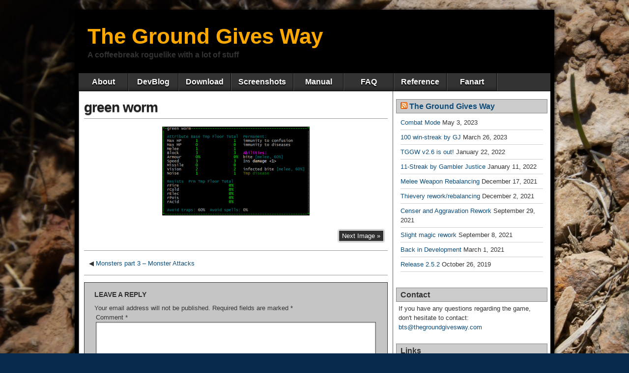

--- FILE ---
content_type: text/html; charset=UTF-8
request_url: https://www.thegroundgivesway.com/monsters-part-3-monster-attacks/green-worm/
body_size: 10926
content:
<!DOCTYPE html>
<html lang="en-GB">
<head>
<meta charset="UTF-8" />
<meta name='robots' content='index, follow, max-image-preview:large, max-snippet:-1, max-video-preview:-1' />
<meta name="viewport" content="initial-scale=1.0" />
<link rel="profile" href="http://gmpg.org/xfn/11" />
<link rel="pingback" href="https://www.thegroundgivesway.com/xmlrpc.php" />

	<!-- This site is optimized with the Yoast SEO plugin v22.2 - https://yoast.com/wordpress/plugins/seo/ -->
	<title>green worm - The Ground Gives Way</title>
	<link rel="canonical" href="https://www.thegroundgivesway.com/monsters-part-3-monster-attacks/green-worm/" />
	<meta property="og:locale" content="en_GB" />
	<meta property="og:type" content="article" />
	<meta property="og:title" content="green worm - The Ground Gives Way" />
	<meta property="og:description" content="A green worm now has two melee attacks: &quot;bite&quot; and &quot;infected bite&quot;" />
	<meta property="og:url" content="https://www.thegroundgivesway.com/monsters-part-3-monster-attacks/green-worm/" />
	<meta property="og:site_name" content="The Ground Gives Way" />
	<meta property="article:modified_time" content="2016-01-09T11:11:40+00:00" />
	<meta property="og:image" content="https://www.thegroundgivesway.com/monsters-part-3-monster-attacks/green-worm" />
	<meta property="og:image:width" content="869" />
	<meta property="og:image:height" content="523" />
	<meta property="og:image:type" content="image/png" />
	<script type="application/ld+json" class="yoast-schema-graph">{"@context":"https://schema.org","@graph":[{"@type":"WebPage","@id":"https://www.thegroundgivesway.com/monsters-part-3-monster-attacks/green-worm/","url":"https://www.thegroundgivesway.com/monsters-part-3-monster-attacks/green-worm/","name":"green worm - The Ground Gives Way","isPartOf":{"@id":"https://www.thegroundgivesway.com/#website"},"primaryImageOfPage":{"@id":"https://www.thegroundgivesway.com/monsters-part-3-monster-attacks/green-worm/#primaryimage"},"image":{"@id":"https://www.thegroundgivesway.com/monsters-part-3-monster-attacks/green-worm/#primaryimage"},"thumbnailUrl":"https://www.thegroundgivesway.com/wp-content/uploads/2016/01/green-worm.png","datePublished":"2016-01-09T11:11:14+00:00","dateModified":"2016-01-09T11:11:40+00:00","breadcrumb":{"@id":"https://www.thegroundgivesway.com/monsters-part-3-monster-attacks/green-worm/#breadcrumb"},"inLanguage":"en-GB","potentialAction":[{"@type":"ReadAction","target":["https://www.thegroundgivesway.com/monsters-part-3-monster-attacks/green-worm/"]}]},{"@type":"ImageObject","inLanguage":"en-GB","@id":"https://www.thegroundgivesway.com/monsters-part-3-monster-attacks/green-worm/#primaryimage","url":"https://www.thegroundgivesway.com/wp-content/uploads/2016/01/green-worm.png","contentUrl":"https://www.thegroundgivesway.com/wp-content/uploads/2016/01/green-worm.png","width":869,"height":523,"caption":"A green worm now has two melee attacks: \"bite\" and \"infected bite\""},{"@type":"BreadcrumbList","@id":"https://www.thegroundgivesway.com/monsters-part-3-monster-attacks/green-worm/#breadcrumb","itemListElement":[{"@type":"ListItem","position":1,"name":"Home","item":"https://www.thegroundgivesway.com/"},{"@type":"ListItem","position":2,"name":"Monsters part 3 &#8211; Monster Attacks","item":"https://www.thegroundgivesway.com/monsters-part-3-monster-attacks/"},{"@type":"ListItem","position":3,"name":"green worm"}]},{"@type":"WebSite","@id":"https://www.thegroundgivesway.com/#website","url":"https://www.thegroundgivesway.com/","name":"The Ground Gives Way","description":"A coffeebreak roguelike with a lot of stuff","potentialAction":[{"@type":"SearchAction","target":{"@type":"EntryPoint","urlTemplate":"https://www.thegroundgivesway.com/?s={search_term_string}"},"query-input":"required name=search_term_string"}],"inLanguage":"en-GB"}]}</script>
	<!-- / Yoast SEO plugin. -->


<link rel="alternate" type="application/rss+xml" title="The Ground Gives Way &raquo; Feed" href="https://www.thegroundgivesway.com/feed/" />
<link rel="alternate" type="application/rss+xml" title="The Ground Gives Way &raquo; Comments Feed" href="https://www.thegroundgivesway.com/comments/feed/" />
<link rel="alternate" type="application/rss+xml" title="The Ground Gives Way &raquo; green worm Comments Feed" href="https://www.thegroundgivesway.com/monsters-part-3-monster-attacks/green-worm/feed/" />
<link rel="alternate" title="oEmbed (JSON)" type="application/json+oembed" href="https://www.thegroundgivesway.com/wp-json/oembed/1.0/embed?url=https%3A%2F%2Fwww.thegroundgivesway.com%2Fmonsters-part-3-monster-attacks%2Fgreen-worm%2F" />
<link rel="alternate" title="oEmbed (XML)" type="text/xml+oembed" href="https://www.thegroundgivesway.com/wp-json/oembed/1.0/embed?url=https%3A%2F%2Fwww.thegroundgivesway.com%2Fmonsters-part-3-monster-attacks%2Fgreen-worm%2F&#038;format=xml" />
<style id='wp-img-auto-sizes-contain-inline-css' type='text/css'>
img:is([sizes=auto i],[sizes^="auto," i]){contain-intrinsic-size:3000px 1500px}
/*# sourceURL=wp-img-auto-sizes-contain-inline-css */
</style>
<style id='wp-emoji-styles-inline-css' type='text/css'>

	img.wp-smiley, img.emoji {
		display: inline !important;
		border: none !important;
		box-shadow: none !important;
		height: 1em !important;
		width: 1em !important;
		margin: 0 0.07em !important;
		vertical-align: -0.1em !important;
		background: none !important;
		padding: 0 !important;
	}
/*# sourceURL=wp-emoji-styles-inline-css */
</style>
<style id='wp-block-library-inline-css' type='text/css'>
:root{--wp-block-synced-color:#7a00df;--wp-block-synced-color--rgb:122,0,223;--wp-bound-block-color:var(--wp-block-synced-color);--wp-editor-canvas-background:#ddd;--wp-admin-theme-color:#007cba;--wp-admin-theme-color--rgb:0,124,186;--wp-admin-theme-color-darker-10:#006ba1;--wp-admin-theme-color-darker-10--rgb:0,107,160.5;--wp-admin-theme-color-darker-20:#005a87;--wp-admin-theme-color-darker-20--rgb:0,90,135;--wp-admin-border-width-focus:2px}@media (min-resolution:192dpi){:root{--wp-admin-border-width-focus:1.5px}}.wp-element-button{cursor:pointer}:root .has-very-light-gray-background-color{background-color:#eee}:root .has-very-dark-gray-background-color{background-color:#313131}:root .has-very-light-gray-color{color:#eee}:root .has-very-dark-gray-color{color:#313131}:root .has-vivid-green-cyan-to-vivid-cyan-blue-gradient-background{background:linear-gradient(135deg,#00d084,#0693e3)}:root .has-purple-crush-gradient-background{background:linear-gradient(135deg,#34e2e4,#4721fb 50%,#ab1dfe)}:root .has-hazy-dawn-gradient-background{background:linear-gradient(135deg,#faaca8,#dad0ec)}:root .has-subdued-olive-gradient-background{background:linear-gradient(135deg,#fafae1,#67a671)}:root .has-atomic-cream-gradient-background{background:linear-gradient(135deg,#fdd79a,#004a59)}:root .has-nightshade-gradient-background{background:linear-gradient(135deg,#330968,#31cdcf)}:root .has-midnight-gradient-background{background:linear-gradient(135deg,#020381,#2874fc)}:root{--wp--preset--font-size--normal:16px;--wp--preset--font-size--huge:42px}.has-regular-font-size{font-size:1em}.has-larger-font-size{font-size:2.625em}.has-normal-font-size{font-size:var(--wp--preset--font-size--normal)}.has-huge-font-size{font-size:var(--wp--preset--font-size--huge)}.has-text-align-center{text-align:center}.has-text-align-left{text-align:left}.has-text-align-right{text-align:right}.has-fit-text{white-space:nowrap!important}#end-resizable-editor-section{display:none}.aligncenter{clear:both}.items-justified-left{justify-content:flex-start}.items-justified-center{justify-content:center}.items-justified-right{justify-content:flex-end}.items-justified-space-between{justify-content:space-between}.screen-reader-text{border:0;clip-path:inset(50%);height:1px;margin:-1px;overflow:hidden;padding:0;position:absolute;width:1px;word-wrap:normal!important}.screen-reader-text:focus{background-color:#ddd;clip-path:none;color:#444;display:block;font-size:1em;height:auto;left:5px;line-height:normal;padding:15px 23px 14px;text-decoration:none;top:5px;width:auto;z-index:100000}html :where(.has-border-color){border-style:solid}html :where([style*=border-top-color]){border-top-style:solid}html :where([style*=border-right-color]){border-right-style:solid}html :where([style*=border-bottom-color]){border-bottom-style:solid}html :where([style*=border-left-color]){border-left-style:solid}html :where([style*=border-width]){border-style:solid}html :where([style*=border-top-width]){border-top-style:solid}html :where([style*=border-right-width]){border-right-style:solid}html :where([style*=border-bottom-width]){border-bottom-style:solid}html :where([style*=border-left-width]){border-left-style:solid}html :where(img[class*=wp-image-]){height:auto;max-width:100%}:where(figure){margin:0 0 1em}html :where(.is-position-sticky){--wp-admin--admin-bar--position-offset:var(--wp-admin--admin-bar--height,0px)}@media screen and (max-width:600px){html :where(.is-position-sticky){--wp-admin--admin-bar--position-offset:0px}}

/*# sourceURL=wp-block-library-inline-css */
</style><style id='global-styles-inline-css' type='text/css'>
:root{--wp--preset--aspect-ratio--square: 1;--wp--preset--aspect-ratio--4-3: 4/3;--wp--preset--aspect-ratio--3-4: 3/4;--wp--preset--aspect-ratio--3-2: 3/2;--wp--preset--aspect-ratio--2-3: 2/3;--wp--preset--aspect-ratio--16-9: 16/9;--wp--preset--aspect-ratio--9-16: 9/16;--wp--preset--color--black: #000000;--wp--preset--color--cyan-bluish-gray: #abb8c3;--wp--preset--color--white: #ffffff;--wp--preset--color--pale-pink: #f78da7;--wp--preset--color--vivid-red: #cf2e2e;--wp--preset--color--luminous-vivid-orange: #ff6900;--wp--preset--color--luminous-vivid-amber: #fcb900;--wp--preset--color--light-green-cyan: #7bdcb5;--wp--preset--color--vivid-green-cyan: #00d084;--wp--preset--color--pale-cyan-blue: #8ed1fc;--wp--preset--color--vivid-cyan-blue: #0693e3;--wp--preset--color--vivid-purple: #9b51e0;--wp--preset--gradient--vivid-cyan-blue-to-vivid-purple: linear-gradient(135deg,rgb(6,147,227) 0%,rgb(155,81,224) 100%);--wp--preset--gradient--light-green-cyan-to-vivid-green-cyan: linear-gradient(135deg,rgb(122,220,180) 0%,rgb(0,208,130) 100%);--wp--preset--gradient--luminous-vivid-amber-to-luminous-vivid-orange: linear-gradient(135deg,rgb(252,185,0) 0%,rgb(255,105,0) 100%);--wp--preset--gradient--luminous-vivid-orange-to-vivid-red: linear-gradient(135deg,rgb(255,105,0) 0%,rgb(207,46,46) 100%);--wp--preset--gradient--very-light-gray-to-cyan-bluish-gray: linear-gradient(135deg,rgb(238,238,238) 0%,rgb(169,184,195) 100%);--wp--preset--gradient--cool-to-warm-spectrum: linear-gradient(135deg,rgb(74,234,220) 0%,rgb(151,120,209) 20%,rgb(207,42,186) 40%,rgb(238,44,130) 60%,rgb(251,105,98) 80%,rgb(254,248,76) 100%);--wp--preset--gradient--blush-light-purple: linear-gradient(135deg,rgb(255,206,236) 0%,rgb(152,150,240) 100%);--wp--preset--gradient--blush-bordeaux: linear-gradient(135deg,rgb(254,205,165) 0%,rgb(254,45,45) 50%,rgb(107,0,62) 100%);--wp--preset--gradient--luminous-dusk: linear-gradient(135deg,rgb(255,203,112) 0%,rgb(199,81,192) 50%,rgb(65,88,208) 100%);--wp--preset--gradient--pale-ocean: linear-gradient(135deg,rgb(255,245,203) 0%,rgb(182,227,212) 50%,rgb(51,167,181) 100%);--wp--preset--gradient--electric-grass: linear-gradient(135deg,rgb(202,248,128) 0%,rgb(113,206,126) 100%);--wp--preset--gradient--midnight: linear-gradient(135deg,rgb(2,3,129) 0%,rgb(40,116,252) 100%);--wp--preset--font-size--small: 13px;--wp--preset--font-size--medium: 20px;--wp--preset--font-size--large: 36px;--wp--preset--font-size--x-large: 42px;--wp--preset--spacing--20: 0.44rem;--wp--preset--spacing--30: 0.67rem;--wp--preset--spacing--40: 1rem;--wp--preset--spacing--50: 1.5rem;--wp--preset--spacing--60: 2.25rem;--wp--preset--spacing--70: 3.38rem;--wp--preset--spacing--80: 5.06rem;--wp--preset--shadow--natural: 6px 6px 9px rgba(0, 0, 0, 0.2);--wp--preset--shadow--deep: 12px 12px 50px rgba(0, 0, 0, 0.4);--wp--preset--shadow--sharp: 6px 6px 0px rgba(0, 0, 0, 0.2);--wp--preset--shadow--outlined: 6px 6px 0px -3px rgb(255, 255, 255), 6px 6px rgb(0, 0, 0);--wp--preset--shadow--crisp: 6px 6px 0px rgb(0, 0, 0);}:where(.is-layout-flex){gap: 0.5em;}:where(.is-layout-grid){gap: 0.5em;}body .is-layout-flex{display: flex;}.is-layout-flex{flex-wrap: wrap;align-items: center;}.is-layout-flex > :is(*, div){margin: 0;}body .is-layout-grid{display: grid;}.is-layout-grid > :is(*, div){margin: 0;}:where(.wp-block-columns.is-layout-flex){gap: 2em;}:where(.wp-block-columns.is-layout-grid){gap: 2em;}:where(.wp-block-post-template.is-layout-flex){gap: 1.25em;}:where(.wp-block-post-template.is-layout-grid){gap: 1.25em;}.has-black-color{color: var(--wp--preset--color--black) !important;}.has-cyan-bluish-gray-color{color: var(--wp--preset--color--cyan-bluish-gray) !important;}.has-white-color{color: var(--wp--preset--color--white) !important;}.has-pale-pink-color{color: var(--wp--preset--color--pale-pink) !important;}.has-vivid-red-color{color: var(--wp--preset--color--vivid-red) !important;}.has-luminous-vivid-orange-color{color: var(--wp--preset--color--luminous-vivid-orange) !important;}.has-luminous-vivid-amber-color{color: var(--wp--preset--color--luminous-vivid-amber) !important;}.has-light-green-cyan-color{color: var(--wp--preset--color--light-green-cyan) !important;}.has-vivid-green-cyan-color{color: var(--wp--preset--color--vivid-green-cyan) !important;}.has-pale-cyan-blue-color{color: var(--wp--preset--color--pale-cyan-blue) !important;}.has-vivid-cyan-blue-color{color: var(--wp--preset--color--vivid-cyan-blue) !important;}.has-vivid-purple-color{color: var(--wp--preset--color--vivid-purple) !important;}.has-black-background-color{background-color: var(--wp--preset--color--black) !important;}.has-cyan-bluish-gray-background-color{background-color: var(--wp--preset--color--cyan-bluish-gray) !important;}.has-white-background-color{background-color: var(--wp--preset--color--white) !important;}.has-pale-pink-background-color{background-color: var(--wp--preset--color--pale-pink) !important;}.has-vivid-red-background-color{background-color: var(--wp--preset--color--vivid-red) !important;}.has-luminous-vivid-orange-background-color{background-color: var(--wp--preset--color--luminous-vivid-orange) !important;}.has-luminous-vivid-amber-background-color{background-color: var(--wp--preset--color--luminous-vivid-amber) !important;}.has-light-green-cyan-background-color{background-color: var(--wp--preset--color--light-green-cyan) !important;}.has-vivid-green-cyan-background-color{background-color: var(--wp--preset--color--vivid-green-cyan) !important;}.has-pale-cyan-blue-background-color{background-color: var(--wp--preset--color--pale-cyan-blue) !important;}.has-vivid-cyan-blue-background-color{background-color: var(--wp--preset--color--vivid-cyan-blue) !important;}.has-vivid-purple-background-color{background-color: var(--wp--preset--color--vivid-purple) !important;}.has-black-border-color{border-color: var(--wp--preset--color--black) !important;}.has-cyan-bluish-gray-border-color{border-color: var(--wp--preset--color--cyan-bluish-gray) !important;}.has-white-border-color{border-color: var(--wp--preset--color--white) !important;}.has-pale-pink-border-color{border-color: var(--wp--preset--color--pale-pink) !important;}.has-vivid-red-border-color{border-color: var(--wp--preset--color--vivid-red) !important;}.has-luminous-vivid-orange-border-color{border-color: var(--wp--preset--color--luminous-vivid-orange) !important;}.has-luminous-vivid-amber-border-color{border-color: var(--wp--preset--color--luminous-vivid-amber) !important;}.has-light-green-cyan-border-color{border-color: var(--wp--preset--color--light-green-cyan) !important;}.has-vivid-green-cyan-border-color{border-color: var(--wp--preset--color--vivid-green-cyan) !important;}.has-pale-cyan-blue-border-color{border-color: var(--wp--preset--color--pale-cyan-blue) !important;}.has-vivid-cyan-blue-border-color{border-color: var(--wp--preset--color--vivid-cyan-blue) !important;}.has-vivid-purple-border-color{border-color: var(--wp--preset--color--vivid-purple) !important;}.has-vivid-cyan-blue-to-vivid-purple-gradient-background{background: var(--wp--preset--gradient--vivid-cyan-blue-to-vivid-purple) !important;}.has-light-green-cyan-to-vivid-green-cyan-gradient-background{background: var(--wp--preset--gradient--light-green-cyan-to-vivid-green-cyan) !important;}.has-luminous-vivid-amber-to-luminous-vivid-orange-gradient-background{background: var(--wp--preset--gradient--luminous-vivid-amber-to-luminous-vivid-orange) !important;}.has-luminous-vivid-orange-to-vivid-red-gradient-background{background: var(--wp--preset--gradient--luminous-vivid-orange-to-vivid-red) !important;}.has-very-light-gray-to-cyan-bluish-gray-gradient-background{background: var(--wp--preset--gradient--very-light-gray-to-cyan-bluish-gray) !important;}.has-cool-to-warm-spectrum-gradient-background{background: var(--wp--preset--gradient--cool-to-warm-spectrum) !important;}.has-blush-light-purple-gradient-background{background: var(--wp--preset--gradient--blush-light-purple) !important;}.has-blush-bordeaux-gradient-background{background: var(--wp--preset--gradient--blush-bordeaux) !important;}.has-luminous-dusk-gradient-background{background: var(--wp--preset--gradient--luminous-dusk) !important;}.has-pale-ocean-gradient-background{background: var(--wp--preset--gradient--pale-ocean) !important;}.has-electric-grass-gradient-background{background: var(--wp--preset--gradient--electric-grass) !important;}.has-midnight-gradient-background{background: var(--wp--preset--gradient--midnight) !important;}.has-small-font-size{font-size: var(--wp--preset--font-size--small) !important;}.has-medium-font-size{font-size: var(--wp--preset--font-size--medium) !important;}.has-large-font-size{font-size: var(--wp--preset--font-size--large) !important;}.has-x-large-font-size{font-size: var(--wp--preset--font-size--x-large) !important;}
/*# sourceURL=global-styles-inline-css */
</style>

<style id='classic-theme-styles-inline-css' type='text/css'>
/*! This file is auto-generated */
.wp-block-button__link{color:#fff;background-color:#32373c;border-radius:9999px;box-shadow:none;text-decoration:none;padding:calc(.667em + 2px) calc(1.333em + 2px);font-size:1.125em}.wp-block-file__button{background:#32373c;color:#fff;text-decoration:none}
/*# sourceURL=/wp-includes/css/classic-themes.min.css */
</style>
<link rel='stylesheet' id='dedo-css-css' href='https://www.thegroundgivesway.com/wp-content/plugins/delightful-downloads/assets/css/delightful-downloads.min.css?ver=1.6.6' type='text/css' media='all' />
<link rel='stylesheet' id='asteroid-main-css' href='https://www.thegroundgivesway.com/wp-content/themes/asteroid/style.css?ver=1.2.8' type='text/css' media='all' />
<link rel='stylesheet' id='asteroid-responsive-css' href='https://www.thegroundgivesway.com/wp-content/themes/asteroid/responsive.css?ver=1.2.8' type='text/css' media='all' />
<script type="text/javascript" id="wp-statistics-tracker-js-extra">
/* <![CDATA[ */
var WP_Statistics_Tracker_Object = {"hitRequestUrl":"https://www.thegroundgivesway.com/wp-json/wp-statistics/v2/hit?wp_statistics_hit_rest=yes&track_all=1&current_page_type=post_type_attachment&current_page_id=1391&search_query&page_uri=L21vbnN0ZXJzLXBhcnQtMy1tb25zdGVyLWF0dGFja3MvZ3JlZW4td29ybS8","keepOnlineRequestUrl":"https://www.thegroundgivesway.com/wp-json/wp-statistics/v2/online?wp_statistics_hit_rest=yes&track_all=1&current_page_type=post_type_attachment&current_page_id=1391&search_query&page_uri=L21vbnN0ZXJzLXBhcnQtMy1tb25zdGVyLWF0dGFja3MvZ3JlZW4td29ybS8","option":{"dntEnabled":false,"cacheCompatibility":false}};
//# sourceURL=wp-statistics-tracker-js-extra
/* ]]> */
</script>
<script type="text/javascript" src="https://www.thegroundgivesway.com/wp-content/plugins/wp-statistics/assets/js/tracker.js?ver=6.9" id="wp-statistics-tracker-js"></script>
<script type="text/javascript" src="https://www.thegroundgivesway.com/wp-includes/js/jquery/jquery.min.js?ver=3.7.1" id="jquery-core-js"></script>
<script type="text/javascript" src="https://www.thegroundgivesway.com/wp-includes/js/jquery/jquery-migrate.min.js?ver=3.4.1" id="jquery-migrate-js"></script>
<link rel="https://api.w.org/" href="https://www.thegroundgivesway.com/wp-json/" /><link rel="alternate" title="JSON" type="application/json" href="https://www.thegroundgivesway.com/wp-json/wp/v2/media/1391" /><link rel="EditURI" type="application/rsd+xml" title="RSD" href="https://www.thegroundgivesway.com/xmlrpc.php?rsd" />
<meta name="generator" content="WordPress 6.9" />
<link rel='shortlink' href='https://www.thegroundgivesway.com/?p=1391' />
<style type="text/css">
.sfs-subscriber-count { width: 88px; overflow: hidden; height: 26px; color: #424242; font: 9px Verdana, Geneva, sans-serif; letter-spacing: 1px; }
.sfs-count { width: 86px; height: 17px; line-height: 17px; margin: 0 auto; background: #ccc; border: 1px solid #909090; border-top-color: #fff; border-left-color: #fff; }
.sfs-count span { display: inline-block; height: 11px; line-height: 12px; margin: 2px 1px 2px 2px; padding: 0 2px 0 3px; background: #e4e4e4; border: 1px solid #a2a2a2; border-bottom-color: #fff; border-right-color: #fff; }
.sfs-stats { font-size: 6px; line-height: 6px; margin: 1px 0 0 1px; word-spacing: 2px; text-align: center; text-transform: uppercase; }
</style>
<!-- Analytics by WP Statistics v14.5 - https://wp-statistics.com/ -->
<!-- Asteroid Head -->
<meta property="Asteroid Theme" content="1.2.8" />

<!-- Asteroid Head End -->

<style type="text/css" media="screen">
	#container {width: 976px;}
	#header {
		min-height: 120px;
		background-color: #000000;
	}
	#content {
		width: 640px;
		max-width: 640px;
		background-color: #FFFFFF;
	}
	#sidebar {
		width: 320px;
		max-width: 320px;
		background-color: #FFFFFF;
	}
</style>

<style type="text/css">.recentcomments a{display:inline !important;padding:0 !important;margin:0 !important;}</style><style type="text/css" id="custom-background-css">
body.custom-background { background-color: #06294c; background-image: url("https://www.thegroundgivesway.com/wp-content/uploads/2014/12/rusty-nail-on-ground.jpg"); background-position: left top; background-size: auto; background-repeat: repeat; background-attachment: fixed; }
</style>
	</head>

<body class="attachment wp-singular attachment-template-default single single-attachment postid-1391 attachmentid-1391 attachment-png custom-background wp-theme-asteroid">

	
	
<div id="container" class="cf" >

	
	<div id="header" class="cf"  role="banner">

		
		<div id="header-info-wrap" class="cf">

			
				<div id="header-text" class="cf">
										<h2 id="site-title"><a href="https://www.thegroundgivesway.com/">The Ground Gives Way</a></h2>					<span id="site-description">A coffeebreak roguelike with a lot of stuff</span>
				</div>

			
		</div>

		
		
	</div>

	
	<nav id="nav" class="cf stack"  role="navigation">
		
		
		<ul id="menu-navigation" class="menu"><li id="menu-item-11" class="menu-item menu-item-type-post_type menu-item-object-page menu-item-home menu-item-11"><a href="https://www.thegroundgivesway.com/">About</a></li>
<li id="menu-item-13" class="menu-item menu-item-type-post_type menu-item-object-page current_page_parent menu-item-13"><a href="https://www.thegroundgivesway.com/devblog/">DevBlog</a></li>
<li id="menu-item-18" class="menu-item menu-item-type-post_type menu-item-object-page menu-item-18"><a href="https://www.thegroundgivesway.com/download/">Download</a></li>
<li id="menu-item-28" class="menu-item menu-item-type-post_type menu-item-object-page menu-item-28"><a href="https://www.thegroundgivesway.com/screenshots/">Screenshots</a></li>
<li id="menu-item-679" class="menu-item menu-item-type-post_type menu-item-object-page menu-item-679"><a href="https://www.thegroundgivesway.com/manual/">Manual</a></li>
<li id="menu-item-783" class="menu-item menu-item-type-post_type menu-item-object-page menu-item-783"><a href="https://www.thegroundgivesway.com/faq/">FAQ</a></li>
<li id="menu-item-1700" class="menu-item menu-item-type-post_type menu-item-object-page menu-item-1700"><a href="https://www.thegroundgivesway.com/reference/">Reference</a></li>
<li id="menu-item-2737" class="menu-item menu-item-type-post_type menu-item-object-page menu-item-2737"><a href="https://www.thegroundgivesway.com/fanart/">Fanart</a></li>
</ul>
			</nav>

	
<div id="main" class="cf">

	
<div id="content" class="cf"  role="main">
	
	<!-- Widgets: Before Content -->
	
	
	<!-- Start the Loop -->
	
								<article id="post-1391" class="single-view post-1391 attachment type-attachment status-inherit hentry" >

<div class="entry-header">
	<h1 class="entry-title" ><a href="https://www.thegroundgivesway.com/monsters-part-3-monster-attacks/green-worm/">green worm</a></h1>
</div>

<!-- Widgets: Before Post -->

<!-- Date & Author -->
<div class="entry-meta-top cf">
		
	</div>

<div class="entry-content cf" >

	<!-- Widgets: Before Post Content -->
	
	<p class="attachment"><a href='https://www.thegroundgivesway.com/wp-content/uploads/2016/01/green-worm.png'><img fetchpriority="high" decoding="async" width="300" height="181" src="https://www.thegroundgivesway.com/wp-content/uploads/2016/01/green-worm-300x181.png" class="attachment-medium size-medium" alt="" srcset="https://www.thegroundgivesway.com/wp-content/uploads/2016/01/green-worm-300x181.png 300w, https://www.thegroundgivesway.com/wp-content/uploads/2016/01/green-worm-768x462.png 768w, https://www.thegroundgivesway.com/wp-content/uploads/2016/01/green-worm.png 869w" sizes="(max-width: 300px) 100vw, 300px" /></a></p>

	<!-- Widgets: After Post Content -->
	
	
</div>

<div class="entry-meta-bottom cf">

	
	<div class="entry-tags"></div>

			<div class="attachment-nav cf">
			<div class="link-prev"></div>
			<div class="link-next"><a href='https://www.thegroundgivesway.com/monsters-part-3-monster-attacks/goblin-archer-2/'>Next Image &raquo;</a></div>
		</div>
	
	<!-- Widgets: After Post -->
	
			<div class="post-nav cf">
			<div class="link-prev">&#x25C0; <a href="https://www.thegroundgivesway.com/monsters-part-3-monster-attacks/" rel="prev">Monsters part 3 &#8211; Monster Attacks</a></div>
			<div class="link-next"></div>
		</div>
	</div>


	<div id="comment-area" class="cf">
<div id="comments" class="cf">
	
	
		<div id="respond" class="comment-respond">
		<h3 id="reply-title" class="comment-reply-title">Leave a Reply <small><a rel="nofollow" id="cancel-comment-reply-link" href="/monsters-part-3-monster-attacks/green-worm/#respond" style="display:none;">Cancel reply</a></small></h3><form action="https://www.thegroundgivesway.com/wp-comments-post.php" method="post" id="commentform" class="comment-form"><p class="comment-notes"><span id="email-notes">Your email address will not be published.</span> <span class="required-field-message">Required fields are marked <span class="required">*</span></span></p><p class="comment-form-comment"><label for="comment">Comment <span class="required">*</span></label> <textarea id="comment" name="comment" cols="45" rows="8" maxlength="65525" required></textarea></p><p class="comment-form-author"><label for="author">Name <span class="required">*</span></label> <input id="author" name="author" type="text" value="" size="30" maxlength="245" autocomplete="name" required /></p>
<p class="comment-form-email"><label for="email">Email <span class="required">*</span></label> <input id="email" name="email" type="email" value="" size="30" maxlength="100" aria-describedby="email-notes" autocomplete="email" required /></p>
<p class="comment-form-url"><label for="url">Website</label> <input id="url" name="url" type="url" value="" size="30" maxlength="200" autocomplete="url" /></p>
<p class="form-submit"><input name="submit" type="submit" id="submit" class="submit" value="Post Comment" /> <input type='hidden' name='comment_post_ID' value='1391' id='comment_post_ID' />
<input type='hidden' name='comment_parent' id='comment_parent' value='0' />
</p></form>	</div><!-- #respond -->
	</div></div>

</article>			
	
	
	<!-- Bottom Post Navigation -->
	</div>

<div id="sidebar" class="cf"  role="complementary">
		<aside id="widgets-wrap-sidebar">

					<section id="rss-2" class="widget-sidebar asteroid-widget widget_rss"><h2 class="widget-title"><a class="rsswidget rss-widget-feed" href="http://www.thegroundgivesway.com/feed/"><img class="rss-widget-icon" style="border:0" width="14" height="14" src="https://www.thegroundgivesway.com/wp-includes/images/rss.png" alt="RSS" loading="lazy" /></a> <a class="rsswidget rss-widget-title" href="https://www.thegroundgivesway.com/">The Ground Gives Way</a></h2><ul><li><a class='rsswidget' href='https://www.thegroundgivesway.com/combat-mode/'>Combat Mode</a> <span class="rss-date">May 3, 2023</span></li><li><a class='rsswidget' href='https://www.thegroundgivesway.com/100-win-streak-by-gj/'>100 win-streak by GJ</a> <span class="rss-date">March 26, 2023</span></li><li><a class='rsswidget' href='https://www.thegroundgivesway.com/tggw-v2-6-is-out/'>TGGW v2.6 is out!</a> <span class="rss-date">January 22, 2022</span></li><li><a class='rsswidget' href='https://www.thegroundgivesway.com/11-streak-by-gambler-justice/'>11-Streak by Gambler Justice</a> <span class="rss-date">January 11, 2022</span></li><li><a class='rsswidget' href='https://www.thegroundgivesway.com/melee-weapon-rebalancing/'>Melee Weapon Rebalancing</a> <span class="rss-date">December 17, 2021</span></li><li><a class='rsswidget' href='https://www.thegroundgivesway.com/thievery-rework-rebalancing/'>Thievery rework/rebalancing</a> <span class="rss-date">December 2, 2021</span></li><li><a class='rsswidget' href='https://www.thegroundgivesway.com/censer-and-aggravation-rework/'>Censer and Aggravation Rework</a> <span class="rss-date">September 29, 2021</span></li><li><a class='rsswidget' href='https://www.thegroundgivesway.com/slight-magic-rework/'>Slight magic rework</a> <span class="rss-date">September 8, 2021</span></li><li><a class='rsswidget' href='https://www.thegroundgivesway.com/back-in-development/'>Back in Development</a> <span class="rss-date">March 1, 2021</span></li><li><a class='rsswidget' href='https://www.thegroundgivesway.com/release-2-5-2/'>Release 2.5.2</a> <span class="rss-date">October 26, 2019</span></li></ul></section><section id="text-3" class="widget-sidebar asteroid-widget widget_text"><h2 class="widget-title">Contact</h2>			<div class="textwidget">If you have any questions regarding the game, don't hesitate to contact:

<script type="text/javascript" language="javascript">
<!--
// Email obfuscator script 2.1 by Tim Williams, University of Arizona
// Random encryption key feature by Andrew Moulden, Site Engineering Ltd
// This code is freeware provided these four comment lines remain intact
// A wizard to generate this code is at http://www.jottings.com/obfuscator/
{ coded = "K4F@46ZmlnkJhm7EZFf2N.5nW"
  key = "sQv3UTwOhxb1WSn5RXz2ZiNIgFHEtrufM68K0YAJPBV9pd7jDmqoc4lkaeCyLG"
  shift=coded.length
  link=""
  for (i=0; i<coded.length; i++) {
    if (key.indexOf(coded.charAt(i))==-1) {
      ltr = coded.charAt(i)
      link += (ltr)
    }
    else {     
      ltr = (key.indexOf(coded.charAt(i))-shift+key.length) % key.length
      link += (key.charAt(ltr))
    }
  }
document.write("<a href='mailto:"+link+"'>"+link+"</a>")
}
//-->
</script><noscript>Sorry, you need Javascript on to email me.</noscript>
<a></a></div>
		</section><section id="text-5" class="widget-sidebar asteroid-widget widget_text"><h2 class="widget-title">Links</h2>			<div class="textwidget"><h4>Discussion</h4>
<p><a href="https://www.reddit.com/r/thegroundgivesway/" target="_blank">r/thegroundgivesway</a></p>
<hr />
<h4>Pages</h4>
<p><a href="http://www.roguebasin.com/index.php?title=The_ground_gives_way" target="_blank">Roguebasin page</a></p>
<p><a href="http://gamejolt.com/games/rpg/the-ground-gives-way/41937/" target="_blank">Game Jolt Page</a></p>
<hr />
<h4>Let's Play</h4>
<p><a href="https://imgur.com/a/DZnCdhy?" target="_blank">A Blue TGGW Adventure: part 1</a><br />
<a href="https://www.youtube.com/channel/UCexMFKEkCvRg0CW-7wHe78Q" target="_blank"><br />
HedoNNN</a><br />
<a href="https://www.youtube.com/playlist?list=PL7gqByB40CLj0gpp6yo0cw09LHj-926YB" target="_blank">Jimmijamjams</a><br />
<a href="https://www.youtube.com/watch?v=qES5PG8dPrk" target="_blank">Dewaldo</a><br />
<a href="https://www.youtube.com/playlist?list=PL6worq9Z68TqrHBnzY3pK03Dl-2jjThCK" target="_blank">Guryushika</a></p>
<hr />
<h4>Interesting Posts</h4>
<p><a href="http://www.thegroundgivesway.com/new-roguelike-game/">The design of TGGW</a></p>
<p><a href="http://www.thegroundgivesway.com/early-game-survival-strategies/">Early game survival strategies</a></p>
</div>
		</section><section id="archives-4" class="widget-sidebar asteroid-widget widget_archive"><h2 class="widget-title">Archives</h2>
			<ul>
					<li><a href='https://www.thegroundgivesway.com/2023/05/'>May 2023</a>&nbsp;(1)</li>
	<li><a href='https://www.thegroundgivesway.com/2023/03/'>March 2023</a>&nbsp;(1)</li>
	<li><a href='https://www.thegroundgivesway.com/2022/01/'>January 2022</a>&nbsp;(2)</li>
	<li><a href='https://www.thegroundgivesway.com/2021/12/'>December 2021</a>&nbsp;(2)</li>
	<li><a href='https://www.thegroundgivesway.com/2021/09/'>September 2021</a>&nbsp;(2)</li>
	<li><a href='https://www.thegroundgivesway.com/2021/03/'>March 2021</a>&nbsp;(1)</li>
	<li><a href='https://www.thegroundgivesway.com/2019/10/'>October 2019</a>&nbsp;(3)</li>
	<li><a href='https://www.thegroundgivesway.com/2019/06/'>June 2019</a>&nbsp;(1)</li>
	<li><a href='https://www.thegroundgivesway.com/2019/03/'>March 2019</a>&nbsp;(4)</li>
	<li><a href='https://www.thegroundgivesway.com/2019/02/'>February 2019</a>&nbsp;(3)</li>
	<li><a href='https://www.thegroundgivesway.com/2018/10/'>October 2018</a>&nbsp;(4)</li>
	<li><a href='https://www.thegroundgivesway.com/2018/09/'>September 2018</a>&nbsp;(1)</li>
	<li><a href='https://www.thegroundgivesway.com/2018/05/'>May 2018</a>&nbsp;(1)</li>
	<li><a href='https://www.thegroundgivesway.com/2018/04/'>April 2018</a>&nbsp;(2)</li>
	<li><a href='https://www.thegroundgivesway.com/2018/03/'>March 2018</a>&nbsp;(2)</li>
	<li><a href='https://www.thegroundgivesway.com/2018/02/'>February 2018</a>&nbsp;(3)</li>
	<li><a href='https://www.thegroundgivesway.com/2017/12/'>December 2017</a>&nbsp;(3)</li>
	<li><a href='https://www.thegroundgivesway.com/2017/11/'>November 2017</a>&nbsp;(1)</li>
	<li><a href='https://www.thegroundgivesway.com/2017/10/'>October 2017</a>&nbsp;(3)</li>
	<li><a href='https://www.thegroundgivesway.com/2017/09/'>September 2017</a>&nbsp;(3)</li>
	<li><a href='https://www.thegroundgivesway.com/2017/07/'>July 2017</a>&nbsp;(1)</li>
	<li><a href='https://www.thegroundgivesway.com/2017/05/'>May 2017</a>&nbsp;(2)</li>
	<li><a href='https://www.thegroundgivesway.com/2017/04/'>April 2017</a>&nbsp;(2)</li>
	<li><a href='https://www.thegroundgivesway.com/2017/03/'>March 2017</a>&nbsp;(1)</li>
	<li><a href='https://www.thegroundgivesway.com/2017/02/'>February 2017</a>&nbsp;(6)</li>
	<li><a href='https://www.thegroundgivesway.com/2017/01/'>January 2017</a>&nbsp;(4)</li>
	<li><a href='https://www.thegroundgivesway.com/2016/11/'>November 2016</a>&nbsp;(3)</li>
	<li><a href='https://www.thegroundgivesway.com/2016/10/'>October 2016</a>&nbsp;(5)</li>
	<li><a href='https://www.thegroundgivesway.com/2016/09/'>September 2016</a>&nbsp;(3)</li>
	<li><a href='https://www.thegroundgivesway.com/2016/08/'>August 2016</a>&nbsp;(2)</li>
	<li><a href='https://www.thegroundgivesway.com/2016/06/'>June 2016</a>&nbsp;(3)</li>
	<li><a href='https://www.thegroundgivesway.com/2016/05/'>May 2016</a>&nbsp;(2)</li>
	<li><a href='https://www.thegroundgivesway.com/2016/03/'>March 2016</a>&nbsp;(3)</li>
	<li><a href='https://www.thegroundgivesway.com/2016/01/'>January 2016</a>&nbsp;(2)</li>
	<li><a href='https://www.thegroundgivesway.com/2015/12/'>December 2015</a>&nbsp;(2)</li>
	<li><a href='https://www.thegroundgivesway.com/2015/10/'>October 2015</a>&nbsp;(2)</li>
	<li><a href='https://www.thegroundgivesway.com/2015/09/'>September 2015</a>&nbsp;(2)</li>
	<li><a href='https://www.thegroundgivesway.com/2015/08/'>August 2015</a>&nbsp;(1)</li>
	<li><a href='https://www.thegroundgivesway.com/2015/06/'>June 2015</a>&nbsp;(1)</li>
	<li><a href='https://www.thegroundgivesway.com/2015/04/'>April 2015</a>&nbsp;(4)</li>
	<li><a href='https://www.thegroundgivesway.com/2015/03/'>March 2015</a>&nbsp;(5)</li>
	<li><a href='https://www.thegroundgivesway.com/2015/02/'>February 2015</a>&nbsp;(4)</li>
	<li><a href='https://www.thegroundgivesway.com/2014/12/'>December 2014</a>&nbsp;(2)</li>
	<li><a href='https://www.thegroundgivesway.com/2014/10/'>October 2014</a>&nbsp;(4)</li>
	<li><a href='https://www.thegroundgivesway.com/2014/09/'>September 2014</a>&nbsp;(2)</li>
	<li><a href='https://www.thegroundgivesway.com/2014/08/'>August 2014</a>&nbsp;(3)</li>
	<li><a href='https://www.thegroundgivesway.com/2014/07/'>July 2014</a>&nbsp;(6)</li>
	<li><a href='https://www.thegroundgivesway.com/2014/06/'>June 2014</a>&nbsp;(5)</li>
	<li><a href='https://www.thegroundgivesway.com/2014/05/'>May 2014</a>&nbsp;(1)</li>
	<li><a href='https://www.thegroundgivesway.com/2014/04/'>April 2014</a>&nbsp;(4)</li>
	<li><a href='https://www.thegroundgivesway.com/2014/02/'>February 2014</a>&nbsp;(2)</li>
	<li><a href='https://www.thegroundgivesway.com/2014/01/'>January 2014</a>&nbsp;(1)</li>
			</ul>

			</section><section id="recent-comments-4" class="widget-sidebar asteroid-widget widget_recent_comments"><h2 class="widget-title">Recent Comments</h2><ul id="recentcomments"><li class="recentcomments"><span class="comment-author-link">Anonymous</span> on <a href="https://www.thegroundgivesway.com/100-win-streak-by-gj/#comment-3815">100 win-streak by GJ</a></li><li class="recentcomments"><span class="comment-author-link">GnomeSlayer</span> on <a href="https://www.thegroundgivesway.com/combat-mode/#comment-3807">Combat Mode</a></li><li class="recentcomments"><span class="comment-author-link">nyege</span> on <a href="https://www.thegroundgivesway.com/11-streak-by-gambler-justice/#comment-3774">11-Streak by Gambler Justice</a></li><li class="recentcomments"><span class="comment-author-link"><a href="http://www.thegroundgivesway.com" class="url" rel="ugc">BtS</a></span> on <a href="https://www.thegroundgivesway.com/tggw-v2-6-is-out/#comment-3767">TGGW v2.6 is out!</a></li><li class="recentcomments"><span class="comment-author-link">tamahome</span> on <a href="https://www.thegroundgivesway.com/tggw-v2-6-is-out/#comment-3758">TGGW v2.6 is out!</a></li><li class="recentcomments"><span class="comment-author-link"><a href="http://www.thegroundgivesway.com" class="url" rel="ugc">BtS</a></span> on <a href="https://www.thegroundgivesway.com/tggw-v2-6-is-out/#comment-3751">TGGW v2.6 is out!</a></li><li class="recentcomments"><span class="comment-author-link"><a href="http://dxfgames.con" class="url" rel="ugc external nofollow">Del_Duio</a></span> on <a href="https://www.thegroundgivesway.com/tggw-v2-6-is-out/#comment-3750">TGGW v2.6 is out!</a></li><li class="recentcomments"><span class="comment-author-link">Berserker</span> on <a href="https://www.thegroundgivesway.com/11-streak-by-gambler-justice/#comment-3749">11-Streak by Gambler Justice</a></li><li class="recentcomments"><span class="comment-author-link">Berserker</span> on <a href="https://www.thegroundgivesway.com/11-streak-by-gambler-justice/#comment-3748">11-Streak by Gambler Justice</a></li><li class="recentcomments"><span class="comment-author-link">Cheapmiami</span> on <a href="https://www.thegroundgivesway.com/11-streak-by-gambler-justice/#comment-3743">11-Streak by Gambler Justice</a></li><li class="recentcomments"><span class="comment-author-link"><a href="http://www.thegroundgivesway.com" class="url" rel="ugc">BtS</a></span> on <a href="https://www.thegroundgivesway.com/11-streak-by-gambler-justice/#comment-3742">11-Streak by Gambler Justice</a></li><li class="recentcomments"><span class="comment-author-link">Berserker</span> on <a href="https://www.thegroundgivesway.com/11-streak-by-gambler-justice/#comment-3741">11-Streak by Gambler Justice</a></li><li class="recentcomments"><span class="comment-author-link"><a href="http://www.thegroundgivesway.com" class="url" rel="ugc">BtS</a></span> on <a href="https://www.thegroundgivesway.com/thievery-rework-rebalancing/#comment-3736">Thievery rework/rebalancing</a></li><li class="recentcomments"><span class="comment-author-link"><a href="http://www.dxfgames.com" class="url" rel="ugc external nofollow">Del_Duio</a></span> on <a href="https://www.thegroundgivesway.com/thievery-rework-rebalancing/#comment-3735">Thievery rework/rebalancing</a></li><li class="recentcomments"><span class="comment-author-link"><a href="http://www.thegroundgivesway.com" class="url" rel="ugc">BtS</a></span> on <a href="https://www.thegroundgivesway.com/thievery-rework-rebalancing/#comment-3729">Thievery rework/rebalancing</a></li><li class="recentcomments"><span class="comment-author-link">Chexwarrior</span> on <a href="https://www.thegroundgivesway.com/thievery-rework-rebalancing/#comment-3728">Thievery rework/rebalancing</a></li><li class="recentcomments"><span class="comment-author-link"><a href="http://www.thegroundgivesway.com" class="url" rel="ugc">BtS</a></span> on <a href="https://www.thegroundgivesway.com/censer-and-aggravation-rework/#comment-3718">Censer and Aggravation Rework</a></li><li class="recentcomments"><span class="comment-author-link">ion_frigate</span> on <a href="https://www.thegroundgivesway.com/censer-and-aggravation-rework/#comment-3717">Censer and Aggravation Rework</a></li><li class="recentcomments"><span class="comment-author-link"><a href="http://www.thegroundgivesway.com" class="url" rel="ugc">BtS</a></span> on <a href="https://www.thegroundgivesway.com/censer-and-aggravation-rework/#comment-3715">Censer and Aggravation Rework</a></li><li class="recentcomments"><span class="comment-author-link"><a href="http://www.dxfgames.com" class="url" rel="ugc external nofollow">Del_Duio</a></span> on <a href="https://www.thegroundgivesway.com/censer-and-aggravation-rework/#comment-3714">Censer and Aggravation Rework</a></li></ul></section>		
	</aside>
	</div></div> <!-- #Main End -->

<div id="footer" class="cf" >
		
	<div id="footer-area" class="cf">
				
			</div>

	<div id="footer-bottom" class="cf" role="contentinfo">
		<div id="footer-links">
					</div>

			</div>

	</div> <!-- #Footer -->

</div> <!-- #Container -->

<script type="speculationrules">
{"prefetch":[{"source":"document","where":{"and":[{"href_matches":"/*"},{"not":{"href_matches":["/wp-*.php","/wp-admin/*","/wp-content/uploads/*","/wp-content/*","/wp-content/plugins/*","/wp-content/themes/asteroid/*","/*\\?(.+)"]}},{"not":{"selector_matches":"a[rel~=\"nofollow\"]"}},{"not":{"selector_matches":".no-prefetch, .no-prefetch a"}}]},"eagerness":"conservative"}]}
</script>
<a href="https://www.thegroundgivesway.com/wp-statistics-honey-pot-page-2015-04-26-235358/" style="display: none;">&nbsp;</a><script type="text/javascript">
jQuery(document).ready(function($) {
	$( '.menu-item-has-children' ).click(function(){
		$( '.menu > .menu-item-has-children' ).not(this).removeClass( 'toggle-on' );
		$(this).not().parents().removeClass( 'toggle-on' );
		$(this).toggleClass( 'toggle-on' );
	});
});
</script>
<script type="text/javascript" src="https://www.thegroundgivesway.com/wp-includes/js/comment-reply.min.js?ver=6.9" id="comment-reply-js" async="async" data-wp-strategy="async" fetchpriority="low"></script>
<script id="wp-emoji-settings" type="application/json">
{"baseUrl":"https://s.w.org/images/core/emoji/17.0.2/72x72/","ext":".png","svgUrl":"https://s.w.org/images/core/emoji/17.0.2/svg/","svgExt":".svg","source":{"concatemoji":"https://www.thegroundgivesway.com/wp-includes/js/wp-emoji-release.min.js?ver=6.9"}}
</script>
<script type="module">
/* <![CDATA[ */
/*! This file is auto-generated */
const a=JSON.parse(document.getElementById("wp-emoji-settings").textContent),o=(window._wpemojiSettings=a,"wpEmojiSettingsSupports"),s=["flag","emoji"];function i(e){try{var t={supportTests:e,timestamp:(new Date).valueOf()};sessionStorage.setItem(o,JSON.stringify(t))}catch(e){}}function c(e,t,n){e.clearRect(0,0,e.canvas.width,e.canvas.height),e.fillText(t,0,0);t=new Uint32Array(e.getImageData(0,0,e.canvas.width,e.canvas.height).data);e.clearRect(0,0,e.canvas.width,e.canvas.height),e.fillText(n,0,0);const a=new Uint32Array(e.getImageData(0,0,e.canvas.width,e.canvas.height).data);return t.every((e,t)=>e===a[t])}function p(e,t){e.clearRect(0,0,e.canvas.width,e.canvas.height),e.fillText(t,0,0);var n=e.getImageData(16,16,1,1);for(let e=0;e<n.data.length;e++)if(0!==n.data[e])return!1;return!0}function u(e,t,n,a){switch(t){case"flag":return n(e,"\ud83c\udff3\ufe0f\u200d\u26a7\ufe0f","\ud83c\udff3\ufe0f\u200b\u26a7\ufe0f")?!1:!n(e,"\ud83c\udde8\ud83c\uddf6","\ud83c\udde8\u200b\ud83c\uddf6")&&!n(e,"\ud83c\udff4\udb40\udc67\udb40\udc62\udb40\udc65\udb40\udc6e\udb40\udc67\udb40\udc7f","\ud83c\udff4\u200b\udb40\udc67\u200b\udb40\udc62\u200b\udb40\udc65\u200b\udb40\udc6e\u200b\udb40\udc67\u200b\udb40\udc7f");case"emoji":return!a(e,"\ud83e\u1fac8")}return!1}function f(e,t,n,a){let r;const o=(r="undefined"!=typeof WorkerGlobalScope&&self instanceof WorkerGlobalScope?new OffscreenCanvas(300,150):document.createElement("canvas")).getContext("2d",{willReadFrequently:!0}),s=(o.textBaseline="top",o.font="600 32px Arial",{});return e.forEach(e=>{s[e]=t(o,e,n,a)}),s}function r(e){var t=document.createElement("script");t.src=e,t.defer=!0,document.head.appendChild(t)}a.supports={everything:!0,everythingExceptFlag:!0},new Promise(t=>{let n=function(){try{var e=JSON.parse(sessionStorage.getItem(o));if("object"==typeof e&&"number"==typeof e.timestamp&&(new Date).valueOf()<e.timestamp+604800&&"object"==typeof e.supportTests)return e.supportTests}catch(e){}return null}();if(!n){if("undefined"!=typeof Worker&&"undefined"!=typeof OffscreenCanvas&&"undefined"!=typeof URL&&URL.createObjectURL&&"undefined"!=typeof Blob)try{var e="postMessage("+f.toString()+"("+[JSON.stringify(s),u.toString(),c.toString(),p.toString()].join(",")+"));",a=new Blob([e],{type:"text/javascript"});const r=new Worker(URL.createObjectURL(a),{name:"wpTestEmojiSupports"});return void(r.onmessage=e=>{i(n=e.data),r.terminate(),t(n)})}catch(e){}i(n=f(s,u,c,p))}t(n)}).then(e=>{for(const n in e)a.supports[n]=e[n],a.supports.everything=a.supports.everything&&a.supports[n],"flag"!==n&&(a.supports.everythingExceptFlag=a.supports.everythingExceptFlag&&a.supports[n]);var t;a.supports.everythingExceptFlag=a.supports.everythingExceptFlag&&!a.supports.flag,a.supports.everything||((t=a.source||{}).concatemoji?r(t.concatemoji):t.wpemoji&&t.twemoji&&(r(t.twemoji),r(t.wpemoji)))});
//# sourceURL=https://www.thegroundgivesway.com/wp-includes/js/wp-emoji-loader.min.js
/* ]]> */
</script>
</body>
</html>